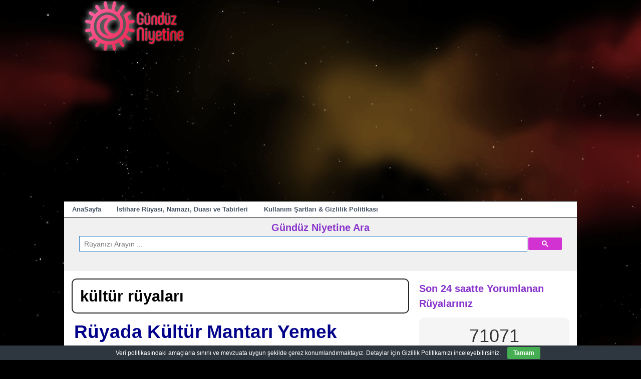

--- FILE ---
content_type: text/html; charset=utf-8
request_url: https://www.google.com/recaptcha/api2/aframe
body_size: 114
content:
<!DOCTYPE HTML><html><head><meta http-equiv="content-type" content="text/html; charset=UTF-8"></head><body><script nonce="0B7oPAKvOFrl9suCzZggjA">/** Anti-fraud and anti-abuse applications only. See google.com/recaptcha */ try{var clients={'sodar':'https://pagead2.googlesyndication.com/pagead/sodar?'};window.addEventListener("message",function(a){try{if(a.source===window.parent){var b=JSON.parse(a.data);var c=clients[b['id']];if(c){var d=document.createElement('img');d.src=c+b['params']+'&rc='+(localStorage.getItem("rc::a")?sessionStorage.getItem("rc::b"):"");window.document.body.appendChild(d);sessionStorage.setItem("rc::e",parseInt(sessionStorage.getItem("rc::e")||0)+1);localStorage.setItem("rc::h",'1769650991870');}}}catch(b){}});window.parent.postMessage("_grecaptcha_ready", "*");}catch(b){}</script></body></html>